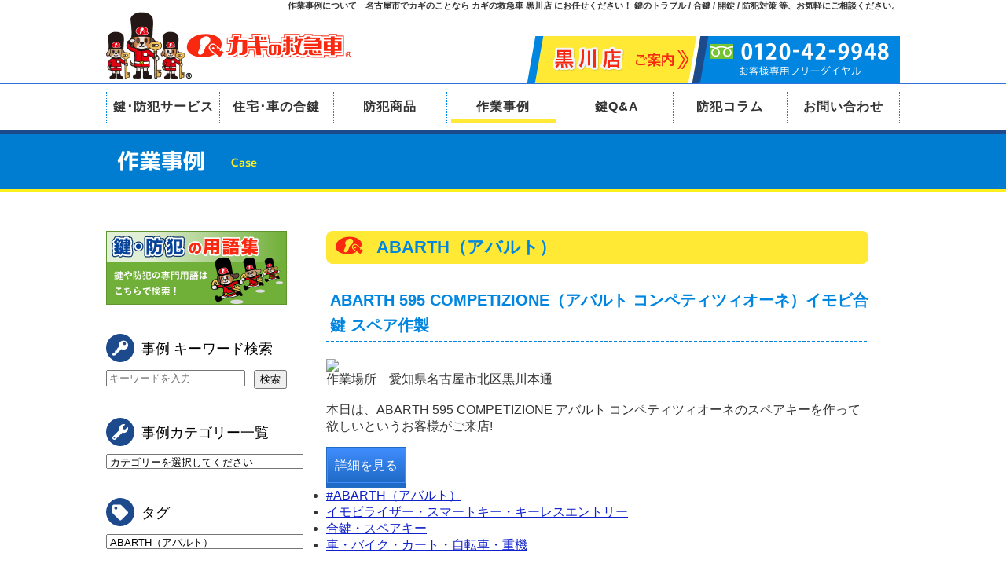

--- FILE ---
content_type: text/html; charset=UTF-8
request_url: https://www.kagi-9948.com/case/tag/abarth/
body_size: 65896
content:
<!doctype html>
<html>
<head>
<meta charset="UTF-8">
<meta name="viewport" content="width=device-width, initial-scale=1.0">
<meta name="keywords" content="鍵,錠,鍵開け,鍵交換,鍵取付,合鍵,防犯対策">
<meta name="description" content="作業事例について　他店で断られた特殊合鍵から、合鍵からの合鍵、鍵が折れた、鍵の修理、鍵の交換・取付、防犯フィルム、防犯ガラス、防犯カメラ、防犯グッズまで、鍵に関することならば何でもご相談下さい。：">
<title> スマートキーやイモビライザー合鍵、住宅・金庫・ロッカーなどの作業事例 検索結果</title>

<meta name="format-detection" content="telephone=no">
<link rel="stylesheet" href="/common/css/webFonts.css" >
<link rel="stylesheet" href="/common/css/reset.css">
<link rel="stylesheet" href="/common/css/global.css">
<link rel="stylesheet" href="/common/css/font.css">
<link rel="stylesheet" href="/common/css/base.css" media="screen, projection, print">
<link rel="stylesheet" href="/common/css/base_custom.css" media="screen, projection, print">

<!--<script src="/common/js/jquery-1.11.3.min.js"></script>-->
<script src="/common/js/jquery-3.6.0.min.js"></script>
<script type="text/javascript" src="/common/js/custom.js"></script><link rel="stylesheet" href="https://www.kagi-9948.com/case/wp-content/themes/case/style.css" media="screen, projection, print">
<link rel="stylesheet" href="/common/css/custom.css" media="screen, projection, print">
<script src="https://www.kagi-9948.com/case/wp-content/themes/case/js/accordion.js"></script>
<script type="text/javascript" src="/wp-includes/js/wp-embed.min.js"></script>


<meta name='robots' content='max-image-preview:large' />
<link rel='dns-prefetch' href='//secure.gravatar.com' />
<link rel='dns-prefetch' href='//stats.wp.com' />
<link rel='dns-prefetch' href='//v0.wordpress.com' />
<link rel="alternate" type="application/rss+xml" title="工事事例 &raquo; ABARTH（アバルト） タグのフィード" href="https://www.kagi-9948.com/case/tag/abarth/feed/" />
<style id='wp-img-auto-sizes-contain-inline-css' type='text/css'>
img:is([sizes=auto i],[sizes^="auto," i]){contain-intrinsic-size:3000px 1500px}
/*# sourceURL=wp-img-auto-sizes-contain-inline-css */
</style>
<style id='wp-block-library-inline-css' type='text/css'>
:root{--wp-block-synced-color:#7a00df;--wp-block-synced-color--rgb:122,0,223;--wp-bound-block-color:var(--wp-block-synced-color);--wp-editor-canvas-background:#ddd;--wp-admin-theme-color:#007cba;--wp-admin-theme-color--rgb:0,124,186;--wp-admin-theme-color-darker-10:#006ba1;--wp-admin-theme-color-darker-10--rgb:0,107,160.5;--wp-admin-theme-color-darker-20:#005a87;--wp-admin-theme-color-darker-20--rgb:0,90,135;--wp-admin-border-width-focus:2px}@media (min-resolution:192dpi){:root{--wp-admin-border-width-focus:1.5px}}.wp-element-button{cursor:pointer}:root .has-very-light-gray-background-color{background-color:#eee}:root .has-very-dark-gray-background-color{background-color:#313131}:root .has-very-light-gray-color{color:#eee}:root .has-very-dark-gray-color{color:#313131}:root .has-vivid-green-cyan-to-vivid-cyan-blue-gradient-background{background:linear-gradient(135deg,#00d084,#0693e3)}:root .has-purple-crush-gradient-background{background:linear-gradient(135deg,#34e2e4,#4721fb 50%,#ab1dfe)}:root .has-hazy-dawn-gradient-background{background:linear-gradient(135deg,#faaca8,#dad0ec)}:root .has-subdued-olive-gradient-background{background:linear-gradient(135deg,#fafae1,#67a671)}:root .has-atomic-cream-gradient-background{background:linear-gradient(135deg,#fdd79a,#004a59)}:root .has-nightshade-gradient-background{background:linear-gradient(135deg,#330968,#31cdcf)}:root .has-midnight-gradient-background{background:linear-gradient(135deg,#020381,#2874fc)}:root{--wp--preset--font-size--normal:16px;--wp--preset--font-size--huge:42px}.has-regular-font-size{font-size:1em}.has-larger-font-size{font-size:2.625em}.has-normal-font-size{font-size:var(--wp--preset--font-size--normal)}.has-huge-font-size{font-size:var(--wp--preset--font-size--huge)}.has-text-align-center{text-align:center}.has-text-align-left{text-align:left}.has-text-align-right{text-align:right}.has-fit-text{white-space:nowrap!important}#end-resizable-editor-section{display:none}.aligncenter{clear:both}.items-justified-left{justify-content:flex-start}.items-justified-center{justify-content:center}.items-justified-right{justify-content:flex-end}.items-justified-space-between{justify-content:space-between}.screen-reader-text{border:0;clip-path:inset(50%);height:1px;margin:-1px;overflow:hidden;padding:0;position:absolute;width:1px;word-wrap:normal!important}.screen-reader-text:focus{background-color:#ddd;clip-path:none;color:#444;display:block;font-size:1em;height:auto;left:5px;line-height:normal;padding:15px 23px 14px;text-decoration:none;top:5px;width:auto;z-index:100000}html :where(.has-border-color){border-style:solid}html :where([style*=border-top-color]){border-top-style:solid}html :where([style*=border-right-color]){border-right-style:solid}html :where([style*=border-bottom-color]){border-bottom-style:solid}html :where([style*=border-left-color]){border-left-style:solid}html :where([style*=border-width]){border-style:solid}html :where([style*=border-top-width]){border-top-style:solid}html :where([style*=border-right-width]){border-right-style:solid}html :where([style*=border-bottom-width]){border-bottom-style:solid}html :where([style*=border-left-width]){border-left-style:solid}html :where(img[class*=wp-image-]){height:auto;max-width:100%}:where(figure){margin:0 0 1em}html :where(.is-position-sticky){--wp-admin--admin-bar--position-offset:var(--wp-admin--admin-bar--height,0px)}@media screen and (max-width:600px){html :where(.is-position-sticky){--wp-admin--admin-bar--position-offset:0px}}

/*# sourceURL=wp-block-library-inline-css */
</style>
<style id='classic-theme-styles-inline-css' type='text/css'>
/*! This file is auto-generated */
.wp-block-button__link{color:#fff;background-color:#32373c;border-radius:9999px;box-shadow:none;text-decoration:none;padding:calc(.667em + 2px) calc(1.333em + 2px);font-size:1.125em}.wp-block-file__button{background:#32373c;color:#fff;text-decoration:none}
/*# sourceURL=/wp-includes/css/classic-themes.min.css */
</style>
<link rel='stylesheet' id='ez-toc-css' href='https://www.kagi-9948.com/case/wp-content/plugins/easy-table-of-contents/assets/css/screen.min.css?ver=2.0.80' type='text/css' media='all' />
<style id='ez-toc-inline-css' type='text/css'>
div#ez-toc-container .ez-toc-title {font-size: 120%;}div#ez-toc-container .ez-toc-title {font-weight: 500;}div#ez-toc-container ul li , div#ez-toc-container ul li a {font-size: 95%;}div#ez-toc-container ul li , div#ez-toc-container ul li a {font-weight: 500;}div#ez-toc-container nav ul ul li {font-size: 90%;}.ez-toc-box-title {font-weight: bold; margin-bottom: 10px; text-align: center; text-transform: uppercase; letter-spacing: 1px; color: #666; padding-bottom: 5px;position:absolute;top:-4%;left:5%;background-color: inherit;transition: top 0.3s ease;}.ez-toc-box-title.toc-closed {top:-25%;}
.ez-toc-container-direction {direction: ltr;}.ez-toc-counter ul{counter-reset: item ;}.ez-toc-counter nav ul li a::before {content: counters(item, '.', decimal) '. ';display: inline-block;counter-increment: item;flex-grow: 0;flex-shrink: 0;margin-right: .2em; float: left; }.ez-toc-widget-direction {direction: ltr;}.ez-toc-widget-container ul{counter-reset: item ;}.ez-toc-widget-container nav ul li a::before {content: counters(item, '.', decimal) '. ';display: inline-block;counter-increment: item;flex-grow: 0;flex-shrink: 0;margin-right: .2em; float: left; }
/*# sourceURL=ez-toc-inline-css */
</style>
<script type="text/javascript" src="https://www.kagi-9948.com/case/wp-includes/js/jquery/jquery.min.js?ver=3.7.1" id="jquery-core-js"></script>
<script type="text/javascript" src="https://www.kagi-9948.com/case/wp-includes/js/jquery/jquery-migrate.min.js?ver=3.4.1" id="jquery-migrate-js"></script>
<link rel="https://api.w.org/" href="https://www.kagi-9948.com/case/wp-json/" /><link rel="alternate" title="JSON" type="application/json" href="https://www.kagi-9948.com/case/wp-json/wp/v2/tags/84" /><link rel="EditURI" type="application/rsd+xml" title="RSD" href="https://www.kagi-9948.com/case/xmlrpc.php?rsd" />
<meta name="generator" content="WordPress 6.9" />
	<style>img#wpstats{display:none}</style>
		
<!-- Jetpack Open Graph Tags -->
<meta property="og:type" content="website" />
<meta property="og:title" content="ABARTH（アバルト） &#8211; 工事事例" />
<meta property="og:url" content="https://www.kagi-9948.com/case/tag/abarth/" />
<meta property="og:site_name" content="工事事例" />
<meta property="og:image:width" content="200" />
<meta property="og:image:height" content="200" />
<meta property="og:image:alt" content="" />
<meta property="og:locale" content="ja_JP" />

<!-- End Jetpack Open Graph Tags -->

<!-- Global site tag (gtag.js) - Google Analytics -->
<script async src="https://www.googletagmanager.com/gtag/js?id=G-SPKN17J7R8"></script>
<script>
  window.dataLayer = window.dataLayer || [];
  function gtag(){dataLayer.push(arguments);}
  gtag('js', new Date());

  gtag('config', 'G-SPKN17J7R8');
</script></head>

<body>

	<header>
	<!-- pc start -->
	<!-- pc head Msg -->
	<div id="headTtl" class="pc">
		<h1 class="container">作業事例について　名古屋市でカギのことなら カギの救急車 黒川店 にお任せください！ 鍵のトラブル / 合鍵 / 開錠 / 防犯対策 等、お気軽にご相談ください。</h1>
	</div>
	<!-- pc head content -->
	<div class="container clearfix pc">
		<a href="/" id="headLogo">カギの救急車 黒川店</a>

        <div id="headNav" class="clearfix">
			<ul class="clearfix">

				<li>
					<a href="/tenpo_kurokawa/">
						<img src="/wp-content/themes/base/images/common/headNav02.png" width="190" height="60" alt="黒川店のご案内"/>
					</a>
				</li>
				<li>
					<img src="/wp-content/themes/base/images/common/headTel_250304.png" width="254" height="60" alt="0120-42-9948 お客様専用フリーダイヤル" />
				</li>
			</ul>
		</div>

	</div>
	<!-- pc gnavi -->
	<div id="mainNavWrap" class="pc">
		<div class="container clearfix">
			<ul id="mainNav" class="clearfix">
				<li><a href="/service/">鍵･防犯サービス</a></li>
				<li><a href="/aikagi/">住宅･車の合鍵</a></li>
				<li><a href="/goods/">防犯商品</a></li>
				<li><a href="/case/">作業事例</a></li>
				<li><a href="/qa/">鍵Q&amp;A</a></li>
				<li><a href="/bouhancolumn/">防犯コラム</a></li>
				<li><a href="/contact/">お問い合わせ</a></li>
			</ul>
		</div>
	</div>
	<!-- pc gnavi scroll -->
	<div id="scrollNav" class="pc">
		<div class="container clearfix">
			<a href="/" id="scrollLogo">
				<img src="/wp-content/themes/base/images/common/logo_scrollHead.png" width="48" height="48" alt="カギの救急車">
			</a>
			<ul class="clearfix">
				<li><a href="/service/">鍵･防犯サービス</a></li>
				<li><a href="/aikagi/">住宅･車の合鍵</a></li>
				<li><a href="/goods/">防犯商品</a></li>
				<li><a href="/case/">作業事例</a></li>
        <li><a href="/qa/">鍵Q&amp;A</a></li>
				<li><a href="/bouhancolumn/">防犯コラム</a></li>
                <li><a href="/tenpo_kurokawa/">黒川店ご案内</a></li>
				<li><a href="/contact/">お問い合わせ</a></li>
			</ul>
		</div>
	</div>
	<!-- pc end -->

	<!-- sp start -->
	<!-- sp head content -->


	<div class="container clearfix tab sp">
		<a href="/" id="headLogoSP">
			<img src="/wp-content/themes/base/images/common/headLogo.png" width="624" height="172" alt="カギの救急車｜トップ">
		</a>
		<p id="headMenuSP"><span></span><span></span><span></span>MENU</p>
	</div>
	<!-- sp slide gnahi -->
	<div id="slideMenu" class="tab sp">
		<div class="container clearfix">
			<div id="headTelSP">0120-42-9948<span>お客様専用フリーダイヤル</span></div>
			<div class="btn red"><a href="tel:0120429948" onclick="gtag('event', 'tap', {'event_category': 'tel_button','event_label': 'グローバルナビ'});">電話をかける</a>
			</div>
		</div>

		<ul>
			<li><a href="/service/">鍵･防犯サービス</a></li>
			<li><a href="/aikagi/">住宅･車の合鍵</a></li>
			<li><a href="/goods/">防犯商品</a></li>
			<li><a href="/case/">作業事例</a></li>
			<li><a href="/qa/">鍵Q&amp;A</a></li>
			<li><a href="/bouhancolumn/">防犯コラム</a></li>
			<li><a href="/contact/">お問い合わせ</a></li>
			<li><a href="/">トップ</a></li>
		</ul>
	</div>
	<nav id="shopNav" class="tab sp">
		<ul class="clearfix">
			<li><a href="/tenpo_kurokawa/"><span>黒川店</span>のご案内</a></li>
		</ul>
	</nav>
	<!-- sp end -->
</header>

	<!-- ********** Edit pageTitle ********** -->
	<div id="pageTitle">
		<div class="container">
			<h2 class="font-01">作業事例<span>Case</span></h2>
		</div>
	</div>
	<!-- /pageTitle -->

    <!--アコーディオンメニュー sp用-->

    <div class="dropdownMenu mrgB30 tab sp">
                <h5 class="dropdown"><span>カテゴリー一覧</span></h5>
                <div class="widget">
                <ul>
                	<li class="cat-item cat-item-47"><a href="https://www.kagi-9948.com/case/category/food-related/">食べ物関連</a>
</li>
	<li class="cat-item cat-item-37"><a href="https://www.kagi-9948.com/case/category/electric-locks-battery-operated-locks-electronic-locks/">電気錠・電池錠・電子錠</a>
</li>
	<li class="cat-item cat-item-24"><a href="https://www.kagi-9948.com/case/category/security-grate/">防犯格子・防衛くん</a>
</li>
	<li class="cat-item cat-item-43"><a href="https://www.kagi-9948.com/case/category/security-cameras-surveillance-cameras/">防犯カメラ・監視カメラ</a>
</li>
	<li class="cat-item cat-item-9"><a href="https://www.kagi-9948.com/case/category/partition/">間仕切り</a>
</li>
	<li class="cat-item cat-item-49"><a href="https://www.kagi-9948.com/case/category/gate-passage/">門扉・くぐり戸・カーゲート</a>
</li>
	<li class="cat-item cat-item-7"><a href="https://www.kagi-9948.com/case/category/safe/">金庫</a>
</li>
	<li class="cat-item cat-item-52"><a href="https://www.kagi-9948.com/case/category/mail-order/">通信販売</a>
</li>
	<li class="cat-item cat-item-38"><a href="https://www.kagi-9948.com/case/category/imported-house-locks-foreign-locks-foreign-doors-foreign-safes/">輸入住宅錠・海外製ロック・外国製ドア・外国製金庫</a>
</li>
	<li class="cat-item cat-item-4"><a href="https://www.kagi-9948.com/case/category/carbike/">車・バイク・カート・自転車・重機</a>
</li>
	<li class="cat-item cat-item-10"><a href="https://www.kagi-9948.com/case/category/unlocking/">解錠・鍵開け</a>
</li>
	<li class="cat-item cat-item-34"><a href="https://www.kagi-9948.com/case/category/auxiliary-lock/">補助錠</a>
</li>
	<li class="cat-item cat-item-32"><a href="https://www.kagi-9948.com/case/category/automatic-door/">自動ドア・ハンガードア・強化ガラス扉</a>
</li>
	<li class="cat-item cat-item-14"><a href="https://www.kagi-9948.com/case/category/make-a-lost-key/">紛失キー作製</a>
</li>
	<li class="cat-item cat-item-20"><a href="https://www.kagi-9948.com/case/category/window/">窓回り</a>
</li>
	<li class="cat-item cat-item-18"><a href="https://www.kagi-9948.com/case/category/storage-locker-desk/">物置･ロッカー･デスク・キャビネット・キーボックス・家具・ポスト・宅配ボックス・配電盤</a>
</li>
	<li class="cat-item cat-item-45"><a href="https://www.kagi-9948.com/case/category/smoke-exhaust-window-operator/">排煙窓・オペレーター</a>
</li>
	<li class="cat-item cat-item-3"><a href="https://www.kagi-9948.com/case/category/repair/">扉調整・各種修理</a>
</li>
	<li class="cat-item cat-item-46"><a href="https://www.kagi-9948.com/case/category/wandering-prevention-measures/">徘徊防止・子供の危険防止対策</a>
</li>
	<li class="cat-item cat-item-11"><a href="https://www.kagi-9948.com/case/category/slide-door/">引戸錠・引違錠</a>
</li>
	<li class="cat-item cat-item-13"><a href="https://www.kagi-9948.com/case/category/store-operations/">店舗作業</a>
</li>
	<li class="cat-item cat-item-16"><a href="https://www.kagi-9948.com/case/category/duplicate-key/">合鍵・スペアキー</a>
</li>
	<li class="cat-item cat-item-8"><a href="https://www.kagi-9948.com/case/category/installation/">取付</a>
</li>
	<li class="cat-item cat-item-12"><a href="https://www.kagi-9948.com/case/category/exchange/">交換</a>
</li>
	<li class="cat-item cat-item-50"><a href="https://www.kagi-9948.com/case/category/rear-case-pannier-case-roof-box/">リアケース・パニアケース・・カーキャリア・ルーフボックス・スペアタイヤカバー</a>
</li>
	<li class="cat-item cat-item-23"><a href="https://www.kagi-9948.com/case/category/apartment-shared-unit/">マンション共用部</a>
</li>
	<li class="cat-item cat-item-33"><a href="https://www.kagi-9948.com/case/category/push-pull/">プッシュプル錠</a>
</li>
	<li class="cat-item cat-item-35"><a href="https://www.kagi-9948.com/case/category/countermeasures-against-crowbar-prying/">バールこじ開け対策</a>
</li>
	<li class="cat-item cat-item-28"><a href="https://www.kagi-9948.com/case/category/door-guard/">ドアチェーン・ドアガード</a>
</li>
	<li class="cat-item cat-item-31"><a href="https://www.kagi-9948.com/case/category/hinge-door-closer/">ドアクローザー（ドアチェック）・丁番（蝶番）・ピボットヒンジ・フロアヒンジ・オートヒンジ・フランス落とし</a>
</li>
	<li class="cat-item cat-item-51"><a href="https://www.kagi-9948.com/case/category/toilet-locks-indicator-locks/">トイレ錠・表示錠</a>
</li>
	<li class="cat-item cat-item-21"><a href="https://www.kagi-9948.com/case/category/shutter/">シャッター錠</a>
</li>
	<li class="cat-item cat-item-26"><a href="https://www.kagi-9948.com/case/category/thumb-latch/">サムラッチ錠・装飾錠</a>
</li>
	<li class="cat-item cat-item-44"><a href="https://www.kagi-9948.com/case/category/anti-thumb-turning-measures/">サムターン回し対策</a>
</li>
	<li class="cat-item cat-item-22"><a href="https://www.kagi-9948.com/case/category/keyless/">キーレス錠・暗証番号錠・リモコン錠・カード錠</a>
</li>
	<li class="cat-item cat-item-30"><a href="https://www.kagi-9948.com/case/category/integral/">インテグラル錠・円筒錠</a>
</li>
	<li class="cat-item cat-item-19"><a href="https://www.kagi-9948.com/case/category/immobilizer/">イモビライザー・スマートキー・キーレスエントリー</a>
</li>
	<li class="cat-item cat-item-2"><a href="https://www.kagi-9948.com/case/category/other/">その他</a>
</li>
	<li class="cat-item cat-item-48"><a href="https://www.kagi-9948.com/case/category/luggage-suitcases/">かばん・スーツケース</a>
</li>
                <span class="accodionBtn"></span>
                </ul>
                </div>
    </div>



	<div class="container clearfix">
		<!-- ////////// Include naviSide カテゴリーをSidebarにつけない場合はこちらを有効にする////////// -->
				<!-- ////////// Include naviSide カテゴリーをSidebarにつける場合はこちらを有効にする////////// -->
		<div id="sideMenu" class="pc">
  <div class="sideMenuInner pc mrgB30">
    <div>
        <a href="/yougo/"><img src="/wp-content/themes/base/images/common/sideBnrYougo.png" alt="鍵や防犯の専門用語はこちらで検索！" class="thiefHover"></a>
    </div>
  </div>
<div id="sideMenuSearch" class="sideMenuInner mrgB30">
  <p id="sideMenuTitle1"><span class="kagiQ-key02"></span>事例 キーワード検索</p>
  <div class="mrgB30"><form id="form" class="colWrap" action="/case/" method="get">
    <div class="formLeft"><input id="s-box" name="s" type="text" placeholder="キーワードを入力"/></div>
    <div class="formRight"><button type="submit" id="s-btn-area"><div id="s-btn">検索</div></button></div>
</form></div>
</div>

<div class="sideMenuInner pc mrgB30">
  <p id="sideMenuTitle1"><span class="kagiQ-wrench"></span>事例カテゴリー一覧</p>
      <select id="category-select" name="category-select" class="sideMenu-select" onchange="if(this.value){location.href=this.value;}">
      <option value="https://www.kagi-9948.com/case/">カテゴリーを選択してください</option>
              <option value="https://www.kagi-9948.com/case/category/food-related/" >
          食べ物関連        </option>
              <option value="https://www.kagi-9948.com/case/category/electric-locks-battery-operated-locks-electronic-locks/" >
          電気錠・電池錠・電子錠        </option>
              <option value="https://www.kagi-9948.com/case/category/security-grate/" >
          防犯格子・防衛くん        </option>
              <option value="https://www.kagi-9948.com/case/category/security-cameras-surveillance-cameras/" >
          防犯カメラ・監視カメラ        </option>
              <option value="https://www.kagi-9948.com/case/category/partition/" >
          間仕切り        </option>
              <option value="https://www.kagi-9948.com/case/category/gate-passage/" >
          門扉・くぐり戸・カーゲート        </option>
              <option value="https://www.kagi-9948.com/case/category/safe/" >
          金庫        </option>
              <option value="https://www.kagi-9948.com/case/category/mail-order/" >
          通信販売        </option>
              <option value="https://www.kagi-9948.com/case/category/imported-house-locks-foreign-locks-foreign-doors-foreign-safes/" >
          輸入住宅錠・海外製ロック・外国製ドア・外国製金庫        </option>
              <option value="https://www.kagi-9948.com/case/category/carbike/" >
          車・バイク・カート・自転車・重機        </option>
              <option value="https://www.kagi-9948.com/case/category/unlocking/" >
          解錠・鍵開け        </option>
              <option value="https://www.kagi-9948.com/case/category/auxiliary-lock/" >
          補助錠        </option>
              <option value="https://www.kagi-9948.com/case/category/automatic-door/" >
          自動ドア・ハンガードア・強化ガラス扉        </option>
              <option value="https://www.kagi-9948.com/case/category/make-a-lost-key/" >
          紛失キー作製        </option>
              <option value="https://www.kagi-9948.com/case/category/window/" >
          窓回り        </option>
              <option value="https://www.kagi-9948.com/case/category/storage-locker-desk/" >
          物置･ロッカー･デスク・キャビネット・キーボックス・家具・ポスト・宅配ボックス・配電盤        </option>
              <option value="https://www.kagi-9948.com/case/category/smoke-exhaust-window-operator/" >
          排煙窓・オペレーター        </option>
              <option value="https://www.kagi-9948.com/case/category/repair/" >
          扉調整・各種修理        </option>
              <option value="https://www.kagi-9948.com/case/category/wandering-prevention-measures/" >
          徘徊防止・子供の危険防止対策        </option>
              <option value="https://www.kagi-9948.com/case/category/slide-door/" >
          引戸錠・引違錠        </option>
              <option value="https://www.kagi-9948.com/case/category/store-operations/" >
          店舗作業        </option>
              <option value="https://www.kagi-9948.com/case/category/duplicate-key/" >
          合鍵・スペアキー        </option>
              <option value="https://www.kagi-9948.com/case/category/installation/" >
          取付        </option>
              <option value="https://www.kagi-9948.com/case/category/exchange/" >
          交換        </option>
              <option value="https://www.kagi-9948.com/case/category/rear-case-pannier-case-roof-box/" >
          リアケース・パニアケース・・カーキャリア・ルーフボックス・スペアタイヤカバー        </option>
              <option value="https://www.kagi-9948.com/case/category/apartment-shared-unit/" >
          マンション共用部        </option>
              <option value="https://www.kagi-9948.com/case/category/push-pull/" >
          プッシュプル錠        </option>
              <option value="https://www.kagi-9948.com/case/category/countermeasures-against-crowbar-prying/" >
          バールこじ開け対策        </option>
              <option value="https://www.kagi-9948.com/case/category/door-guard/" >
          ドアチェーン・ドアガード        </option>
              <option value="https://www.kagi-9948.com/case/category/hinge-door-closer/" >
          ドアクローザー（ドアチェック）・丁番（蝶番）・ピボットヒンジ・フロアヒンジ・オートヒンジ・フランス落とし        </option>
              <option value="https://www.kagi-9948.com/case/category/toilet-locks-indicator-locks/" >
          トイレ錠・表示錠        </option>
              <option value="https://www.kagi-9948.com/case/category/shutter/" >
          シャッター錠        </option>
              <option value="https://www.kagi-9948.com/case/category/thumb-latch/" >
          サムラッチ錠・装飾錠        </option>
              <option value="https://www.kagi-9948.com/case/category/anti-thumb-turning-measures/" >
          サムターン回し対策        </option>
              <option value="https://www.kagi-9948.com/case/category/keyless/" >
          キーレス錠・暗証番号錠・リモコン錠・カード錠        </option>
              <option value="https://www.kagi-9948.com/case/category/integral/" >
          インテグラル錠・円筒錠        </option>
              <option value="https://www.kagi-9948.com/case/category/immobilizer/" >
          イモビライザー・スマートキー・キーレスエントリー        </option>
              <option value="https://www.kagi-9948.com/case/category/other/" >
          その他        </option>
              <option value="https://www.kagi-9948.com/case/category/luggage-suitcases/" >
          かばん・スーツケース        </option>
          </select>
  </div>

<div class="sideMenuInner mrgB30">
  <p id="sideMenuTitle1"><span class="kagiQ-tag"></span>タグ</p>
      <select id="tag-select" name="tag-select" class="sideMenu-select" onchange="if(this.value){location.href=this.value;}">
      <option value="https://www.kagi-9948.com/case/">タグ一覧</option>
              <option value="https://www.kagi-9948.com/case/tag/abarth/" selected>
          ABARTH（アバルト）        </option>
              <option value="https://www.kagi-9948.com/case/tag/abloy/" >
          ABLOY（アブロイ）        </option>
              <option value="https://www.kagi-9948.com/case/tag/abus/" >
          ABUS（アバス）        </option>
              <option value="https://www.kagi-9948.com/case/tag/aegis-gate/" >
          AEGIS GATE（イージスゲート）        </option>
              <option value="https://www.kagi-9948.com/case/tag/agent/" >
          AGENT（エージェント）        </option>
              <option value="https://www.kagi-9948.com/case/tag/akl/" >
          AKL        </option>
              <option value="https://www.kagi-9948.com/case/tag/alfa-romeo/" >
          Alfa Romeo（アルファロメオ）        </option>
              <option value="https://www.kagi-9948.com/case/tag/alna/" >
          ALNA（アルナ）        </option>
              <option value="https://www.kagi-9948.com/case/tag/alpha/" >
          ALPHA（アルファ）        </option>
              <option value="https://www.kagi-9948.com/case/tag/armstrong/" >
          ARMSTRONG（アームストロング）        </option>
              <option value="https://www.kagi-9948.com/case/tag/assa/" >
          ASSA（アッサ）        </option>
              <option value="https://www.kagi-9948.com/case/tag/audi/" >
          Audi（アウディ）        </option>
              <option value="https://www.kagi-9948.com/case/tag/b-s-d-safe/" >
          B.S.D SAFE        </option>
              <option value="https://www.kagi-9948.com/case/tag/bajaj/" >
          Bajaj        </option>
              <option value="https://www.kagi-9948.com/case/tag/best/" >
          BEST（ベスト）        </option>
              <option value="https://www.kagi-9948.com/case/tag/bks/" >
          BKS        </option>
              <option value="https://www.kagi-9948.com/case/tag/bmw/" >
          BMW        </option>
              <option value="https://www.kagi-9948.com/case/tag/bmw-motorrad%ef%bc%88%e3%83%90%e3%82%a4%e3%82%af%ef%bc%89/" >
          BMW Motorrad（バイク）        </option>
              <option value="https://www.kagi-9948.com/case/tag/bridgestone/" >
          BRIDGESTONE（ブリヂストン）        </option>
              <option value="https://www.kagi-9948.com/case/tag/bunka-shutter%ef%bc%88%e6%96%87%e5%8c%96%e3%82%b7%e3%83%a3%e3%83%83%e3%82%bf%e3%83%bc%ef%bc%89/" >
          bunka-shutter（文化シャッター）        </option>
              <option value="https://www.kagi-9948.com/case/tag/burg/" >
          BURG        </option>
              <option value="https://www.kagi-9948.com/case/tag/burg%ef%bc%88%e3%83%90%e3%83%bc%e3%82%b0%ef%bc%89/" >
          BURG（バーグ）        </option>
              <option value="https://www.kagi-9948.com/case/tag/carl%ef%bc%88%e3%82%ab%e3%83%bc%e3%83%ab%e4%ba%8b%e5%8b%99%e6%a9%9f%e5%99%a8%ef%bc%89/" >
          CARL（カール事務機器）        </option>
              <option value="https://www.kagi-9948.com/case/tag/carl%ef%bc%88%e3%82%ab%e3%83%bc%e3%83%ab%e4%ba%8b%e5%8b%99%e6%a9%9f%ef%bc%89/" >
          CARL（カール事務機）        </option>
              <option value="https://www.kagi-9948.com/case/tag/ceha/" >
          ceha        </option>
              <option value="https://www.kagi-9948.com/case/tag/chevrolet/" >
          Chevrolet（シボレー）        </option>
              <option value="https://www.kagi-9948.com/case/tag/citroen/" >
          Citroen（シトロエン）        </option>
              <option value="https://www.kagi-9948.com/case/tag/clover/" >
          CLOVER（クローバー）        </option>
              <option value="https://www.kagi-9948.com/case/tag/daihatsu/" >
          DAIHATSU（ダイハツ）        </option>
              <option value="https://www.kagi-9948.com/case/tag/daito%ef%bc%88%e3%83%80%e3%82%a4%e3%83%88%ef%bc%89/" >
          DAITO（ダイト）        </option>
              <option value="https://www.kagi-9948.com/case/tag/daiwahouse%e3%83%80%e3%82%a4%e3%83%af%e3%83%8f%e3%82%a6%e3%82%b9/" >
          DaiwaHouse（ダイワハウス）        </option>
              <option value="https://www.kagi-9948.com/case/tag/daiwa/" >
          DAIWA（ダイワ）        </option>
              <option value="https://www.kagi-9948.com/case/tag/daiya/" >
          DAIYA（ダイヤ）        </option>
              <option value="https://www.kagi-9948.com/case/tag/delica-leo/" >
          Delica LEO（デリカレオ）        </option>
              <option value="https://www.kagi-9948.com/case/tag/dexter/" >
          Dexter（デクスター）        </option>
              <option value="https://www.kagi-9948.com/case/tag/diamond-safe/" >
          diamond safe（ダイヤモンドセーフ）        </option>
              <option value="https://www.kagi-9948.com/case/tag/dragon/" >
          dragon（ドラゴン）        </option>
              <option value="https://www.kagi-9948.com/case/tag/ducati%e3%83%90%e3%82%a4%e3%82%af/" >
          DUCATI（ドゥカティ）        </option>
              <option value="https://www.kagi-9948.com/case/tag/eiko/" >
          EIKO（エーコー）        </option>
              <option value="https://www.kagi-9948.com/case/tag/elecom%ef%bc%88%e3%82%a8%e3%83%ac%e3%82%b3%e3%83%a0%ef%bc%89/" >
          ELECOM（エレコム）        </option>
              <option value="https://www.kagi-9948.com/case/tag/epic/" >
          EPIC（エピック）        </option>
              <option value="https://www.kagi-9948.com/case/tag/ferrari/" >
          FERRARI        </option>
              <option value="https://www.kagi-9948.com/case/tag/fiat/" >
          FIAT（フィアット）        </option>
              <option value="https://www.kagi-9948.com/case/tag/ford/" >
          Ford（フォード）        </option>
              <option value="https://www.kagi-9948.com/case/tag/giken/" >
          GIKEN（ギケン）        </option>
              <option value="https://www.kagi-9948.com/case/tag/givi%ef%bc%88%e3%82%b8%e3%83%93%ef%bc%89/" >
          GIVI（ジビ）        </option>
              <option value="https://www.kagi-9948.com/case/tag/goal/" >
          GOAL（ゴール）        </option>
              <option value="https://www.kagi-9948.com/case/tag/harley-davidson/" >
          harley-davidson（ハーレーダビッドソン）        </option>
              <option value="https://www.kagi-9948.com/case/tag/hepcobecker/" >
          hepco&amp;becker（ヘプコ＆ベッカー）        </option>
              <option value="https://www.kagi-9948.com/case/tag/hg/" >
          HG（ハードグラス工業）        </option>
              <option value="https://www.kagi-9948.com/case/tag/hino/" >
          HINO（ヒノ）        </option>
              <option value="https://www.kagi-9948.com/case/tag/honda-lock/" >
          Honda Lock（ホンダロック）        </option>
              <option value="https://www.kagi-9948.com/case/tag/honda/" >
          HONDA（ホンダ）        </option>
              <option value="https://www.kagi-9948.com/case/tag/honda%e3%83%90%e3%82%a4%e3%82%af/" >
          HONDA（ホンダ）バイク        </option>
              <option value="https://www.kagi-9948.com/case/tag/hori/" >
          HORI（ホリ）        </option>
              <option value="https://www.kagi-9948.com/case/tag/howa%ef%bc%88%e8%b1%8a%e5%92%8c%e5%b7%a5%e6%a5%ad%ef%bc%89/" >
          HOWA（豊和工業）        </option>
              <option value="https://www.kagi-9948.com/case/tag/ilco-unican/" >
          ILCO UNICAN        </option>
              <option value="https://www.kagi-9948.com/case/tag/inaba/" >
          INABA（イナバ）        </option>
              <option value="https://www.kagi-9948.com/case/tag/inaho/" >
          INAHO（イナホ）        </option>
              <option value="https://www.kagi-9948.com/case/tag/iris-ohyama%ef%bc%88%e3%82%a2%e3%82%a4%e3%83%aa%e3%82%b9%e3%82%aa%e3%83%bc%e3%83%a4%e3%83%9e%ef%bc%89/" >
          IRIS OHYAMA（アイリスオーヤマ）        </option>
              <option value="https://www.kagi-9948.com/case/tag/isuzu/" >
          ISUZU（いすゞ）        </option>
              <option value="https://www.kagi-9948.com/case/tag/ito/" >
          ITO（イトー）        </option>
              <option value="https://www.kagi-9948.com/case/tag/jeep/" >
          JEEP（ジープ）        </option>
              <option value="https://www.kagi-9948.com/case/tag/kaba-2/" >
          kaba        </option>
              <option value="https://www.kagi-9948.com/case/tag/kaba/" >
          KABA（カバ）        </option>
              <option value="https://www.kagi-9948.com/case/tag/kawajun%ef%bc%88%e6%b2%b3%e6%b7%b3-%e3%82%ab%e3%83%af%e3%82%b8%e3%83%a5%e3%83%b3%ef%bc%89/" >
          KAWAJUN（河淳/カワジュン）        </option>
              <option value="https://www.kagi-9948.com/case/tag/kawakami-shutter%ef%bc%88%e3%82%ab%e3%83%af%e3%82%ab%e3%83%9f%e3%82%b7%e3%83%a3%e3%83%83%e3%82%bf%e3%83%bc%ef%bc%89/" >
          kawakami-shutter（カワカミシャッター）        </option>
              <option value="https://www.kagi-9948.com/case/tag/kawasaki%e3%83%90%e3%82%a4%e3%82%af/" >
          kawasaki（カワサキ）バイク        </option>
              <option value="https://www.kagi-9948.com/case/tag/kawneer/" >
          Kawneer（コウニア）        </option>
              <option value="https://www.kagi-9948.com/case/tag/keylex/" >
          KEYLEX        </option>
              <option value="https://www.kagi-9948.com/case/tag/kimco%e3%83%90%e3%82%a4%e3%82%af/" >
          KIMCOバイク        </option>
              <option value="https://www.kagi-9948.com/case/tag/king-crown%ef%bc%88%e6%97%a5%e6%9c%ac%e3%82%a2%e3%82%a4%e3%83%bb%e3%82%a8%e3%82%b9%e3%83%bb%e3%82%b1%e3%82%a4%ef%bc%89/" >
          king crown（日本アイ・エス・ケイ）        </option>
              <option value="https://www.kagi-9948.com/case/tag/kodai/" >
          KODAI        </option>
              <option value="https://www.kagi-9948.com/case/tag/kodai%e3%80%81nagasawa/" >
          KODAI、NAGASAWA        </option>
              <option value="https://www.kagi-9948.com/case/tag/kokuyo/" >
          KOKUYO（コクヨ）        </option>
              <option value="https://www.kagi-9948.com/case/tag/komatsu%ef%bc%88%e3%82%b3%e3%83%9e%e3%83%84%ef%bc%89/" >
          KOMATSU（コマツ）        </option>
              <option value="https://www.kagi-9948.com/case/tag/ktm/" >
          KTM        </option>
              <option value="https://www.kagi-9948.com/case/tag/kumahira/" >
          KUMAHIRA（クマヒラ）        </option>
              <option value="https://www.kagi-9948.com/case/tag/lamp%ef%bc%88%e3%82%b9%e3%82%ac%e3%83%84%e3%83%8d%ef%bc%89/" >
          LAMP（ランプ）スガツネ        </option>
              <option value="https://www.kagi-9948.com/case/tag/lexus/" >
          LEXUS（レクサス）        </option>
              <option value="https://www.kagi-9948.com/case/tag/lincoln/" >
          Lincoln（リンカーン）        </option>
              <option value="https://www.kagi-9948.com/case/tag/lixil/" >
          LIXIL（リクシル）        </option>
              <option value="https://www.kagi-9948.com/case/tag/lockman/" >
          LOCKMAN（ロックマン）        </option>
              <option value="https://www.kagi-9948.com/case/tag/lotus/" >
          LOTUS（ロータス）        </option>
              <option value="https://www.kagi-9948.com/case/tag/maruzen/" >
          MARUZEN（マルゼン）        </option>
              <option value="https://www.kagi-9948.com/case/tag/maserati/" >
          Maserati（マセラティ）        </option>
              <option value="https://www.kagi-9948.com/case/tag/mazda/" >
          MAZDA（マツダ）        </option>
              <option value="https://www.kagi-9948.com/case/tag/mercedes-benz/" >
          Mercedes-Benz（メルセデスベンツ）        </option>
              <option value="https://www.kagi-9948.com/case/tag/meroni%ef%bc%88%e3%83%a1%e3%83%ad%e3%83%bc%e3%83%8b%e3%83%bb%e3%83%a1%e3%83%ad%e3%83%8b%e3%83%bc%ef%bc%89/" >
          MERONI（メローニ・メロニー）        </option>
              <option value="https://www.kagi-9948.com/case/tag/mini/" >
          MINI（ミニ）        </option>
              <option value="https://www.kagi-9948.com/case/tag/misawa%e3%83%9f%e3%82%b5%e3%83%af%e3%83%9b%e3%83%bc%e3%83%a0/" >
          MISAWA（ミサワホーム）        </option>
              <option value="https://www.kagi-9948.com/case/tag/mitsubishi/" >
          MITSUBISHI（ミツビシ）        </option>
              <option value="https://www.kagi-9948.com/case/tag/miwa/" >
          MIWA（ミワ）        </option>
              <option value="https://www.kagi-9948.com/case/tag/nagasawa/" >
          NAGASAWA（ナガサワ）        </option>
              <option value="https://www.kagi-9948.com/case/tag/naiki/" >
          Naiki        </option>
              <option value="https://www.kagi-9948.com/case/tag/national/" >
          National        </option>
              <option value="https://www.kagi-9948.com/case/tag/new%e2%98%85star%ef%bc%88%e6%97%a5%e6%9c%ac%e3%83%89%e3%82%a2%e3%83%bc%e3%83%81%e3%82%a8%e3%83%83%e3%82%af%e8%a3%bd%e9%80%a0%ef%bc%89/" >
          NEW★STAR（ニュースター）日本ドアーチエック製造        </option>
              <option value="https://www.kagi-9948.com/case/tag/nhn/" >
          NHN        </option>
              <option value="https://www.kagi-9948.com/case/tag/nissan/" >
          NISSAN（ニッサン）        </option>
              <option value="https://www.kagi-9948.com/case/tag/obk/" >
          OBK        </option>
              <option value="https://www.kagi-9948.com/case/tag/okamura/" >
          okamura（オカムラ）        </option>
              <option value="https://www.kagi-9948.com/case/tag/oshima%ef%bc%88%e3%82%aa%e3%83%bc%e3%82%b7%e3%83%9e%ef%bc%89/" >
          Oshima（オーシマ）        </option>
              <option value="https://www.kagi-9948.com/case/tag/pana-home/" >
          Pana Home（パナホーム）        </option>
              <option value="https://www.kagi-9948.com/case/tag/panasonic/" >
          Panasonic（パナソニック）        </option>
              <option value="https://www.kagi-9948.com/case/tag/peugeot/" >
          PEUGEOT（プジョー）        </option>
              <option value="https://www.kagi-9948.com/case/tag/plus/" >
          PLUS（プラス）        </option>
              <option value="https://www.kagi-9948.com/case/tag/porsche/" >
          Porsche（ポルシェ）        </option>
              <option value="https://www.kagi-9948.com/case/tag/rover/" >
          ROVER（ローバー）        </option>
              <option value="https://www.kagi-9948.com/case/tag/rv-inno/" >
          RV-INNO（アールブイイノー）        </option>
              <option value="https://www.kagi-9948.com/case/tag/ryobi/" >
          RYOBI（リョービ）        </option>
              <option value="https://www.kagi-9948.com/case/tag/sagawa/" >
          SAGAWA（サガワ）        </option>
              <option value="https://www.kagi-9948.com/case/tag/sanwa-shutter%ef%bc%88%e4%b8%89%e5%92%8c%e3%82%b7%e3%83%a3%e3%83%83%e3%82%bf%e3%83%bc%ef%bc%89/" >
          sanwa-shutter（三和シャッター）        </option>
              <option value="https://www.kagi-9948.com/case/tag/schlage/" >
          SCHLAGE（シュラーゲ）        </option>
              <option value="https://www.kagi-9948.com/case/tag/seiko-family%ef%bc%88%e7%94%9f%e8%88%88-%e3%82%bb%e3%82%a4%e3%82%b3%e3%83%bc%e3%83%95%e3%82%a1%e3%83%9f%e3%83%aa%e3%83%bc%ef%bc%89/" >
          SEIKO FAMILY（生興/セイコーファミリー）        </option>
              <option value="https://www.kagi-9948.com/case/tag/sekisui-house/" >
          sekisui-house（セキスイハウス）        </option>
              <option value="https://www.kagi-9948.com/case/tag/sentry/" >
          Sentry        </option>
              <option value="https://www.kagi-9948.com/case/tag/sherlock/" >
          SHERLOCK        </option>
              <option value="https://www.kagi-9948.com/case/tag/shinko/" >
          shinko        </option>
              <option value="https://www.kagi-9948.com/case/tag/showa/" >
          SHOWA（ショーワ）        </option>
              <option value="https://www.kagi-9948.com/case/tag/subaru/" >
          SUBARU（スバル）        </option>
              <option value="https://www.kagi-9948.com/case/tag/suzuki/" >
          SUZUKI（スズキ）        </option>
              <option value="https://www.kagi-9948.com/case/tag/suzuki%e3%83%90%e3%82%a4%e3%82%af/" >
          SUZUKI（スズキ）バイク        </option>
              <option value="https://www.kagi-9948.com/case/tag/sym%e3%83%90%e3%82%a4%e3%82%af/" >
          SYMバイク        </option>
              <option value="https://www.kagi-9948.com/case/tag/takigen/" >
          TAKIGEN（タキゲン）        </option>
              <option value="https://www.kagi-9948.com/case/tag/tanner%ef%bc%88%e3%82%bf%e3%83%bc%e3%83%8a%e3%83%bc%ef%bc%89/" >
          TANNER（ターナー）        </option>
              <option value="https://www.kagi-9948.com/case/tag/terzo/" >
          Terzo（テルッツォ）        </option>
              <option value="https://www.kagi-9948.com/case/tag/thule/" >
          Thule（スーリー）        </option>
              <option value="https://www.kagi-9948.com/case/tag/titan-kwikset/" >
          TITAN/Kwikset（タイタン/クイックセット）        </option>
              <option value="https://www.kagi-9948.com/case/tag/tocabi/" >
          TOCABI（トーキャビ）        </option>
              <option value="https://www.kagi-9948.com/case/tag/toex/" >
          TOEX（トエックス）        </option>
              <option value="https://www.kagi-9948.com/case/tag/tostem/" >
          TOSTEM（トステム）        </option>
              <option value="https://www.kagi-9948.com/case/tag/toyo-shutter%ef%bc%88%e6%9d%b1%e6%b4%8b%e3%82%b7%e3%83%a3%e3%83%83%e3%82%bf%e3%83%bc%ef%bc%89/" >
          toyo-shutter（東洋シャッター）        </option>
              <option value="https://www.kagi-9948.com/case/tag/toyota/" >
          TOYOTA（トヨタ）        </option>
              <option value="https://www.kagi-9948.com/case/tag/trimark/" >
          trimark（トライマーク）        </option>
              <option value="https://www.kagi-9948.com/case/tag/u-shin-showa/" >
          U-SHIN SHOWA（ユーシンショーワ）        </option>
              <option value="https://www.kagi-9948.com/case/tag/ud%e3%83%88%e3%83%a9%e3%83%83%e3%82%af%e3%82%b9/" >
          UDトラックス        </option>
              <option value="https://www.kagi-9948.com/case/tag/union/" >
          UNION（ユニオン）        </option>
              <option value="https://www.kagi-9948.com/case/tag/vepox/" >
          VEPOX        </option>
              <option value="https://www.kagi-9948.com/case/tag/volkswagenvw/" >
          Volkswagen(フォルクスワーゲン)        </option>
              <option value="https://www.kagi-9948.com/case/tag/volvo/" >
          VOLVO（ボルボ）        </option>
              <option value="https://www.kagi-9948.com/case/tag/wako/" >
          WAKO（ワコー）        </option>
              <option value="https://www.kagi-9948.com/case/tag/wangtong/" >
          WANGTONG（ワントン）        </option>
              <option value="https://www.kagi-9948.com/case/tag/weiser/" >
          WEISER（ワイザー）        </option>
              <option value="https://www.kagi-9948.com/case/tag/west/" >
          WEST（ウエスト）        </option>
              <option value="https://www.kagi-9948.com/case/tag/yale/" >
          Yale（イエール）        </option>
              <option value="https://www.kagi-9948.com/case/tag/yamaha/" >
          YAMAHA（ヤマハ）        </option>
              <option value="https://www.kagi-9948.com/case/tag/yamaha%e3%83%90%e3%82%a4%e3%82%af/" >
          YAMAHA（ヤマハ）バイク        </option>
              <option value="https://www.kagi-9948.com/case/tag/yanai/" >
          YANAI（ヤナイ）        </option>
              <option value="https://www.kagi-9948.com/case/tag/yanmar%ef%bc%88%e3%83%a4%e3%83%b3%e3%83%9e%e3%83%bc%ef%bc%89/" >
          YANMAR（ヤンマー）        </option>
              <option value="https://www.kagi-9948.com/case/tag/ykkap/" >
          YKKap（ワイケーケーエーピー）        </option>
              <option value="https://www.kagi-9948.com/case/tag/yodoko/" >
          YODOKO（ヨドコー）        </option>
              <option value="https://www.kagi-9948.com/case/tag/%e3%82%a4%e3%83%a2%e3%83%93%e3%83%a9%e3%82%a4%e3%82%b6%e3%83%bc/" >
          イモビライザー        </option>
              <option value="https://www.kagi-9948.com/case/tag/%e3%82%b8%e3%83%a3%e3%83%83%e3%82%af%e3%83%8a%e3%82%a4%e3%83%95%e3%82%ad%e3%83%bc/" >
          ジャックナイフキー        </option>
              <option value="https://www.kagi-9948.com/case/tag/%e3%82%b9%e3%83%9e%e3%83%bc%e3%83%88%e3%82%ad%e3%83%bc/" >
          スマートキー        </option>
              <option value="https://www.kagi-9948.com/case/tag/%e3%83%8e%e3%83%a0%e3%83%a9%e3%83%86%e3%83%83%e3%82%af/" >
          ノムラテック        </option>
              <option value="https://www.kagi-9948.com/case/tag/%e3%83%8f%e3%83%b3%e3%83%89%e3%83%ab%e3%83%ad%e3%83%83%e3%82%af%ef%bc%88%e3%82%b9%e3%83%86%e3%82%a2%e3%83%aa%e3%83%b3%e3%82%b0%e3%83%ad%e3%83%83%e3%82%af%ef%bc%89/" >
          ハンドルロック（ステアリングロック）        </option>
              <option value="https://www.kagi-9948.com/case/tag/%e3%83%aa%e3%83%a2%e3%82%b3%e3%83%b3%e3%82%ad%e3%83%bc/" >
          リモコンキー        </option>
              <option value="https://www.kagi-9948.com/case/tag/%e3%83%aa%e3%83%b3%e3%82%bf%e3%83%84/" >
          リンタツ        </option>
              <option value="https://www.kagi-9948.com/case/tag/%e4%b8%89%e5%8d%94%e7%ab%8b%e5%b1%b1%e3%82%a2%e3%83%ab%e3%83%9f/" >
          三協立山アルミ        </option>
              <option value="https://www.kagi-9948.com/case/tag/%e4%b8%89%e8%8f%b1%e3%81%b5%e3%81%9d%e3%81%86/" >
          三菱ふそう        </option>
              <option value="https://www.kagi-9948.com/case/tag/%e4%b8%8b%e7%94%b0%e9%87%91%e5%ba%ab/" >
          下田金庫        </option>
              <option value="https://www.kagi-9948.com/case/tag/%e4%b8%8d%e4%ba%8c%e3%82%b5%e3%83%83%e3%82%b7/" >
          不二サッシ        </option>
              <option value="https://www.kagi-9948.com/case/tag/%e6%96%b0%e6%97%a5%e8%bb%bd/" >
          新日軽        </option>
              <option value="https://www.kagi-9948.com/case/tag/%e6%97%a5%e4%b8%ad%e8%a3%bd%e4%bd%9c%e6%89%80-age-gia-cow-sepa-hinaka/" >
          日中製作所/AGE/GIA/COW/SEPA/HINAKA        </option>
              <option value="https://www.kagi-9948.com/case/tag/%e6%97%a5%e6%9d%b1%e5%b7%a5%e5%99%a8%ef%bc%88nitto-kohki%ef%bc%89/" >
          日東工器（NITTO KOHKI）        </option>
              <option value="https://www.kagi-9948.com/case/tag/%e6%9c%9d%e6%97%a5%e5%b7%a5%e6%a5%ad/" >
          朝日工業        </option>
              <option value="https://www.kagi-9948.com/case/tag/%e6%9d%b1%e4%ba%ac%e9%8b%bc%e5%99%a8%ef%bc%88mst-master%ef%bc%89/" >
          東京鋼器（MST/MASTER）        </option>
              <option value="https://www.kagi-9948.com/case/tag/%e7%b4%9b%e5%a4%b1%e3%82%ad%e3%83%bc%e4%bd%9c%e8%a3%bd/" >
          紛失キー作製        </option>
              <option value="https://www.kagi-9948.com/case/tag/%e9%9b%bb%e5%8b%95%e8%87%aa%e8%bb%a2%e8%bb%8a/" >
          電動アシスト自転車（電動自転車）        </option>
          </select>
  </div>


  <p class="mrgB20"><a href="/teguchi/"><img src="/wp-content/themes/base/images/common/sideBnrThief.png" alt="ドロボウの手口｜バナー" class="thiefHover"></a></p>
  <p class="mrgB50"><img src="/wp-content/themes/base/images/common/sideBnrNisemono.png" alt="ニセモノにご注意ください｜バナー" class="nisemonoBnr"></p>

  <div class="sideMenuInner sp tab yougoBnr">
    <div>
        <a href="/yougo/"><img src="/wp-content/themes/base/images/common/sideBnrYougo.png" alt="鍵や防犯の専門用語はこちらで検索！" class="thiefHover"></a>
    </div>
  </div>
</div>
		<main id="case">
			<div class="content">

<!--				<h3 class="heading01 yellow">作業事例一覧</h3>-->

                 <h3 class="heading01 yellow">
                ABARTH（アバルト）                </h3>

				<!--
				<div class="body">
					<p class="text mrgB20">これまで、当店にご依頼いただきました、工事例を掲載いたします。鍵、錠だけでなく、それに係る事も幅広く対応できますので、是非参考にご覧ください。</p>
				</div>
-->

				
				<article class="caseWrap clearfix mrgB30">
					<h4 class="heading02 mrgB20"><a href="https://www.kagi-9948.com/case/2022/06/21/abarth-595-competizione-3/">ABARTH 595 COMPETIZIONE（アバルト コンペティツィオーネ）イモビ合鍵 スペア作製</a></h4>

					
											
							<div class="outline clearfix">
								<div class="caseIndexL">
									<a href="https://www.kagi-9948.com/case/2022/06/21/abarth-595-competizione-3/"><img src="https://www.kagi-9948.com/case/wp-content/webp-express/webp-images/uploads/sites/4/2022/06/PXL_20220619_012507423.jpg.webp"></a>
								</div>
								<div class="caseIndexR">
									<p class="text mrgB15">作業場所　愛知県名古屋市北区黒川本通<br />
<br />
本日は、ABARTH 595 COMPETIZIONE アバルト コンペティツィオーネのスペアキーを作って欲しいというお客様がご来店!</p>

																			<span class="btn into"><a href="https://www.kagi-9948.com/case/2022/06/21/abarth-595-competizione-3/">詳細を見る</a></span>
																	</div>
							</div>

											
					<div class="tagCatWrap">
						<div class="postTags"><ul><li><a href="https://www.kagi-9948.com/case/tag/abarth/">#ABARTH（アバルト）</a></li></ul></div>						<div class="postCategory"><ul class="post-categories">
	<li><a href="https://www.kagi-9948.com/case/category/immobilizer/" rel="category tag">イモビライザー・スマートキー・キーレスエントリー</a></li>
	<li><a href="https://www.kagi-9948.com/case/category/duplicate-key/" rel="category tag">合鍵・スペアキー</a></li>
	<li><a href="https://www.kagi-9948.com/case/category/carbike/" rel="category tag">車・バイク・カート・自転車・重機</a></li></ul></div>
					</div>
				</article>

				
				<article class="caseWrap clearfix mrgB30">
					<h4 class="heading02 mrgB20"><a href="https://www.kagi-9948.com/case/2021/02/13/abarth-595-competizione-2/">ABARTH 595 COMPETIZIONE アバルト コンペティツィオーネ イモビライザー合鍵 スペアキー作製</a></h4>

					
											
							<div class="outline clearfix">
								<div class="caseIndexL">
									<a href="https://www.kagi-9948.com/case/2021/02/13/abarth-595-competizione-2/"><img src="https://www.kagi-9948.com/case/wp-content/webp-express/webp-images/uploads/sites/4/2021/02/IMG_20201223_115524.jpg.webp"></a>
								</div>
								<div class="caseIndexR">
									<p class="text mrgB15">作業場所　愛知県名古屋市北区黒川本通<br />
<br />
本日は、ABARTH（アバルト）595 COMPETIZIONE(コンペティツィオーネ)のイモビライザーキーのスペアキーを作って欲しいというお客様がご来店!</p>

																			<span class="btn into"><a href="https://www.kagi-9948.com/case/2021/02/13/abarth-595-competizione-2/">詳細を見る</a></span>
																	</div>
							</div>

											
					<div class="tagCatWrap">
						<div class="postTags"><ul><li><a href="https://www.kagi-9948.com/case/tag/abarth/">#ABARTH（アバルト）</a></li><li><a href="https://www.kagi-9948.com/case/tag/%e3%82%a4%e3%83%a2%e3%83%93%e3%83%a9%e3%82%a4%e3%82%b6%e3%83%bc/">#イモビライザー</a></li></ul></div>						<div class="postCategory"><ul class="post-categories">
	<li><a href="https://www.kagi-9948.com/case/category/immobilizer/" rel="category tag">イモビライザー・スマートキー・キーレスエントリー</a></li>
	<li><a href="https://www.kagi-9948.com/case/category/duplicate-key/" rel="category tag">合鍵・スペアキー</a></li>
	<li><a href="https://www.kagi-9948.com/case/category/store-operations/" rel="category tag">店舗作業</a></li>
	<li><a href="https://www.kagi-9948.com/case/category/carbike/" rel="category tag">車・バイク・カート・自転車・重機</a></li></ul></div>
					</div>
				</article>

				
				<article class="caseWrap clearfix mrgB30">
					<h4 class="heading02 mrgB20"><a href="https://www.kagi-9948.com/case/2019/03/02/abarth-595-competizione/">【名古屋市北区】ABARTH（アバルト）595  COMPETIZIONE(コンペティツィオーネ)イモビライザー スペアキー 合鍵 作製</a></h4>

					
											
							<div class="outline clearfix">
								<div class="caseIndexL">
									<a href="https://www.kagi-9948.com/case/2019/03/02/abarth-595-competizione/"><img src="https://www.kagi-9948.com/case/wp-content/webp-express/webp-images/uploads/sites/4/2019/03/IMG_20190302_115555.jpg.webp"></a>
								</div>
								<div class="caseIndexR">
									<p class="text mrgB15">作業場所　愛知県名古屋市北区黒川本通<br />
<br />
本日は、ABARTH（アバルト）595 COMPETIZIONE(コンペティツィオーネ)のイモビライザーキーを複製して欲しいというお客様がご来店!</p>

																			<span class="btn into"><a href="https://www.kagi-9948.com/case/2019/03/02/abarth-595-competizione/">詳細を見る</a></span>
																	</div>
							</div>

											
					<div class="tagCatWrap">
						<div class="postTags"><ul><li><a href="https://www.kagi-9948.com/case/tag/abarth/">#ABARTH（アバルト）</a></li><li><a href="https://www.kagi-9948.com/case/tag/%e3%82%a4%e3%83%a2%e3%83%93%e3%83%a9%e3%82%a4%e3%82%b6%e3%83%bc/">#イモビライザー</a></li></ul></div>						<div class="postCategory"><ul class="post-categories">
	<li><a href="https://www.kagi-9948.com/case/category/immobilizer/" rel="category tag">イモビライザー・スマートキー・キーレスエントリー</a></li>
	<li><a href="https://www.kagi-9948.com/case/category/duplicate-key/" rel="category tag">合鍵・スペアキー</a></li>
	<li><a href="https://www.kagi-9948.com/case/category/store-operations/" rel="category tag">店舗作業</a></li>
	<li><a href="https://www.kagi-9948.com/case/category/carbike/" rel="category tag">車・バイク・カート・自転車・重機</a></li></ul></div>
					</div>
				</article>

								
				<div class="pagination">
									</div>
			</div>
		</main>
	</div>


<footer>
	<!-- pc start -->
	<div class="footerLogo pc">
		<div class="container colWrap">
			<div>
				<a href="/">
					<img src="/wp-content/themes/base/images/common/footerLogo_250303.png" width="400" height="74" alt="鍵と防犯のことならカギの救急車">
				</a>
			</div>
			<div><a href="/">名古屋、北名古屋、春日井で<br>防犯に関するご相談、ピッキング、サムターン回し、カム送り、ガラス破り、<br>泥棒窃盗団対策はカギの救急車 黒川店</a></div>
		</div>
	</div>
	<div class="container clearfix pc">
		<ul class="sitemap">
			<li class="title"><a href="/service/">鍵･防犯サービス</a></li>
			<li><a href="/service/#service01" title="鍵･防犯サービス|鍵の交換･取付">鍵の交換･取付</a></li>
			<li><a href="/service/#service02" title="鍵･防犯サービス|開錠">開錠</a></li>
			<li><a href="/service/#service03" title="鍵･防犯サービス|合鍵(スペアキー)">合鍵(スペアキー)</a></li>
			<li><a href="/service/#service04" title="鍵･防犯サービス|セキュリティ工事">セキュリティ工事</a></li>
			<li><a href="/service/#service05" title="鍵･防犯サービス|扉窓周り">扉窓周り</a></li>
			<li><a href="/service/#service06" title="鍵･防犯サービス|その他">その他</a></li>
		</ul>
		<ul class="sitemap">
			<li class="title"><a href="/aikagi/" title="住宅･車の合鍵">住宅･車の合鍵</a></li>
			<li><a href="/aikagi/#aikagi01" title="住宅･車の合鍵|合鍵作製を依頼する理由">合鍵作製を依頼する理由</a></li>
			<li><a href="/aikagi/#aikagi02" title="住宅･車の合鍵|住宅合鍵">住宅合鍵</a></li>
			<li><a href="/aikagi/#aikagi03" title="住宅･車の合鍵|車･バイク合鍵">車･バイク合鍵</a></li>
			<li><a href="/aikagi/#aikagi04" title="住宅･車の合鍵|リモコンキーカバー">リモコンキーカバー</a></li>
		</ul>
		<ul class="sitemap">
			<li class="title"><a href="/goods/">防犯商品</a></li>
			<li><a href="/goods/cylinder/" title="防犯商品|シリンダー錠">シリンダー錠</a></li>
			<li><a href="/goods/hikidojo/" title="防犯商品|引違戸錠">引違戸錠</a></li>
			<li><a href="/goods/remocon/" title="防犯商品|リモコン錠">リモコン錠</a></li>
			<li><a href="/goods/integral/" title="防犯商品|インテグラル錠">インテグラル錠</a></li>
			<li><a href="/goods/hojo/" title="防犯商品|補助錠">補助錠</a></li>
			<li><a href="/goods/keyless/" title="防犯商品|キーレス錠">キーレス錠</a></li>
			<li><a href="/goods/thumbturn/" title="防犯商品|サムターン回し対策">サムターン回し対策</a></li>
			<li><a href="/goods/cam/" title="防犯商品|カム送り対策">カム送り対策</a></li>
			<li><a href="/goods/kojiake/" title="防犯商品|こじ開け対策">こじ開け対策</a></li>
			<li><a href="/goods/security_camera/" title="防犯商品|防犯カメラ">防犯カメラ</a></li>
			<li><a href="/goods/security_glass/" title="防犯商品|防犯ガラス">防犯ガラス</a></li>
			<li><a href="/goods/film/" title="防犯商品|防犯フィルム">防犯フィルム</a></li>
			<li><a href="/goods/lattice/" title="防犯商品|防犯格子">防犯格子</a></li>
			<li><a href="/goods/window_hojo/" title="防犯商品|窓用補助錠">窓用補助錠</a></li>
			<li><a href="/goods/security_goods/" title="防犯商品|防犯グッズ">防犯グッズ</a></li>
		</ul>
		<ul class="sitemap">
			<li class="title"><a href="/case/" title="作業事例">作業事例</a></li>
			<li><a href="/case/category/bouhan/" title="作業事例|防犯">防犯</a></li>
			<li><a href="/case/category/kagi/" title="作業事例|鍵">鍵</a></li>
			<li><a href="/case/category/kinko/" title="作業事例|金庫">金庫</a></li>
			<li><a href="/case/category/carbike/" title="作業事例|車･バイク">車･バイク</a></li>
			<li><a href="/case/category/tobira/" title="作業事例|扉調整･修理">扉調整･修理</a></li>
			<li><a href="/case/category/other/" title="作業事例|その他">その他</a></li>
		</ul>
		<ul class="sitemap">
			<li class="title"><a href="/qa/" title="鍵Q&amp;A">鍵Q&amp;A</a></li>
			<li class="titleOnly"><a href="/teguchi/" title="ドロボウの手口">ドロボウの手口</a></li>
		</ul>
		<ul class="sitemap">
			<li class="title"><a href="/tenpo_kurokawa/" title="カギの救急車 黒川店">カギの救急車 黒川店</a></li>
			<li class="titleOnly"><a href="/contact/" title="お問い合わせ">お問い合わせ</a></li>
			<li class="titleOnly"><a href="/link/" title="相互リンク">相互リンク</a></li>
		</ul>
	</div>
	<!-- pc end -->

	<!-- sp start -->
    <div id="popupTel" class="sp">
    <a href="tel:0120429948" onclick="gtag('event', 'tap', {'event_category': 'tel_button','event_label': 'フッターバナー'});">
    <!-- <img src="/common/images/footTel.jpg" width="640" height="83" alt="電話はこちらをタップ 携帯からでもOK 通話無料です!"> -->
		<img src="/wp-content/themes/base/images/common/footTel.jpg" width="640" height="83" alt="電話はこちらをタップ 携帯からでもOK 通話無料です!">
    </a>
    </div>

	<div class="container tab sp">
        <div class="centerBox">
		<h2 class="footerLogoSp">
			<a href="/">
				<img src="/wp-content/themes/base/images/common/footerLogo_250303.png" width="430" height="80" alt="カギの救急車 黒川店" />
			</a>
		</h2>

		<p id="footFreeDial" class="kagiQ-freeDial info mrgB20">フリーダイヤル：<br class="sp">
<a href="tel:0120429948" onclick="gtag('event', 'tap', {'event_category': 'tel_button','event_label': 'フッターフリーダイヤル'});">0120-42-9948</a></p>

		<h3>カギの救急車 黒川店 <!--<a href="/tenpo_kurokawa/">詳細はこちら</a>--></h3>
		<ul class="info">
			<li class="kagiQ-store">住所：〒462-0841 名古屋市北区黒川本通5-8-2</li>
			<li class="kagiQ-tell">電話番号：<a href="tel:0529129948" onclick="gtag('event', 'tap', {'event_category': 'tel_button','event_label': '黒川電話番号'});">052-912-9948</a></li>
			<li class="kagiQ-fax">FAX番号：052-912-9958</li>
		</ul>
		</div>
	</div>
	<nav>
		<ul class="sp">
			<li><a href="/service/">鍵･防犯サービス</a></li>
			<li><a href="/aikagi/">住宅･車の合鍵</a></li>
			<li><a href="/goods/">防犯商品</a></li>
			<li><a href="/case/">作業事例</a></li>
			<li><a href="/qa/">鍵Ｑ&amp;Ａ</a></li>
			<li><a href="/tenpo_kurokawa/">カギの救急車 黒川店</a></li>
			<li><a href="/contact/">お問い合わせ</a></li>
			<li><a href="/link/">相互リンク</a></li>
			<li><a href="/">トップ</a></li>
		</ul>
	</nav>

	<!-- sp end -->

	<div id="copyright">
		<p>&copy;カギの救急車 黒川店 All rights reserved.</p>
	</div>
	<a href="#TOP" id="pageTop" title="TOPへ戻る">▲<br>TOP</a>
</footer>
</body>
</html>

--- FILE ---
content_type: text/css
request_url: https://www.kagi-9948.com/common/css/font.css
body_size: 1849
content:
@font-face {
  font-family: 'kagiQfont';
  src:
    url('/common/fonts/kagiQfont.ttf?sd7zxz') format('truetype'),
    url('/common/fonts/kagiQfont.woff?sd7zxz') format('woff'),
    url('/common/fonts/kagiQfont.svg?sd7zxz#kagiQfont') format('svg');
  font-weight: normal;
  font-style: normal;
  font-display: swap;
}

[class^="kagiQ-"], [class*=" kagiQ-"] {
  /* use !important to prevent issues with browser extensions that change fonts */
  font-family: 'kagiQfont' !important;
  speak: never;
  font-style: normal;
  font-weight: normal;
  font-variant: normal;
  text-transform: none;
  line-height: 1;

  /* Better Font Rendering =========== */
  -webkit-font-smoothing: antialiased;
  -moz-osx-font-smoothing: grayscale;
}

.kagiQ-koukan:before {
  content: "\e916";
}
.kagiQ-kaijyo:before {
  content: "\e917";
}
.kagiQ-key04:before {
  content: "\e918";
}
.kagiQ-good:before {
  content: "\e915";
}
.kagiQ-contact:before {
  content: "\e913";
}
.kagiQ-access:before {
  content: "\e914";
}
.kagiQ-angleR01:before {
  content: "\e900";
}
.kagiQ-angleR02:before {
  content: "\e901";
}
.kagiQ-store:before {
  content: "\e902";
}
.kagiQ-info:before {
  content: "\e903";
}
.kagiQ-kakuseiki:before {
  content: "\e904";
}
.kagiQ-key01:before {
  content: "\e905";
}
.kagiQ-key02:before {
  content: "\e906";
}
.kagiQ-key03:before {
  content: "\e907";
}
.kagiQ-lock:before {
  content: "\e908";
}
.kagiQ-mark:before {
  content: "\e909";
}
.kagiQ-navi:before {
  content: "\e90a";
}
.kagiQ-notice:before {
  content: "\e90b";
}
.kagiQ-security:before {
  content: "\e90c";
}
.kagiQ-freeDial:before {
  content: "\e90d";
}
.kagiQ-tell:before {
  content: "\e90e";
}
.kagiQ-fax:before {
  content: "\e90f";
}
.kagiQ-desktop:before {
  content: "\e910";
}
.kagiQ-kojin:before {
  content: "\e911";
}
.kagiQ-houjin:before {
  content: "\e912";
}
.kagiQ-wrench:before {
  content: "\e919";
}
.kagiQ-tag:before {
  content: "\e91a";
}
